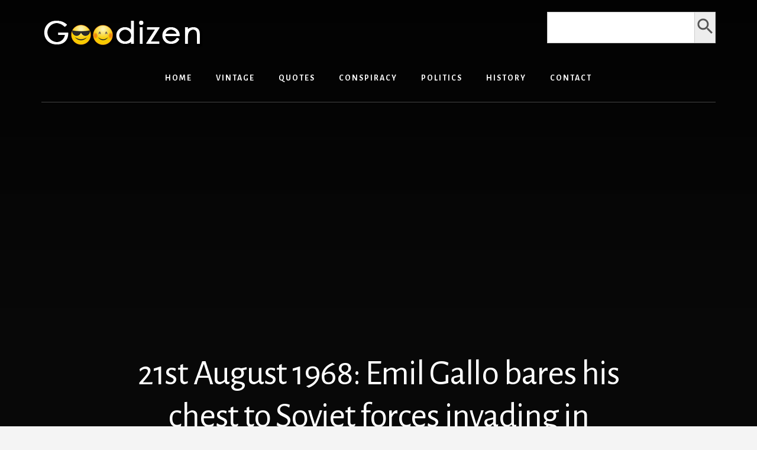

--- FILE ---
content_type: text/html; charset=utf-8
request_url: https://www.google.com/recaptcha/api2/aframe
body_size: 268
content:
<!DOCTYPE HTML><html><head><meta http-equiv="content-type" content="text/html; charset=UTF-8"></head><body><script nonce="GEs-Eh3v36mU6QQ0x9jB-w">/** Anti-fraud and anti-abuse applications only. See google.com/recaptcha */ try{var clients={'sodar':'https://pagead2.googlesyndication.com/pagead/sodar?'};window.addEventListener("message",function(a){try{if(a.source===window.parent){var b=JSON.parse(a.data);var c=clients[b['id']];if(c){var d=document.createElement('img');d.src=c+b['params']+'&rc='+(localStorage.getItem("rc::a")?sessionStorage.getItem("rc::b"):"");window.document.body.appendChild(d);sessionStorage.setItem("rc::e",parseInt(sessionStorage.getItem("rc::e")||0)+1);localStorage.setItem("rc::h",'1768841386445');}}}catch(b){}});window.parent.postMessage("_grecaptcha_ready", "*");}catch(b){}</script></body></html>